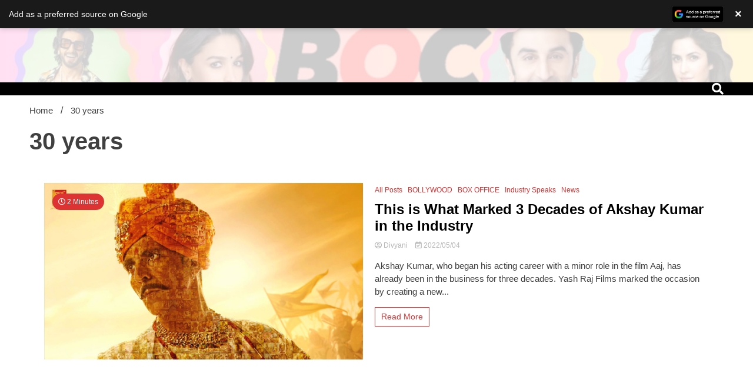

--- FILE ---
content_type: text/html; charset=utf-8
request_url: https://www.google.com/recaptcha/api2/aframe
body_size: 263
content:
<!DOCTYPE HTML><html><head><meta http-equiv="content-type" content="text/html; charset=UTF-8"></head><body><script nonce="itdurBr6_nlHTCh1dii_ZA">/** Anti-fraud and anti-abuse applications only. See google.com/recaptcha */ try{var clients={'sodar':'https://pagead2.googlesyndication.com/pagead/sodar?'};window.addEventListener("message",function(a){try{if(a.source===window.parent){var b=JSON.parse(a.data);var c=clients[b['id']];if(c){var d=document.createElement('img');d.src=c+b['params']+'&rc='+(localStorage.getItem("rc::a")?sessionStorage.getItem("rc::b"):"");window.document.body.appendChild(d);sessionStorage.setItem("rc::e",parseInt(sessionStorage.getItem("rc::e")||0)+1);localStorage.setItem("rc::h",'1769505062556');}}}catch(b){}});window.parent.postMessage("_grecaptcha_ready", "*");}catch(b){}</script></body></html>